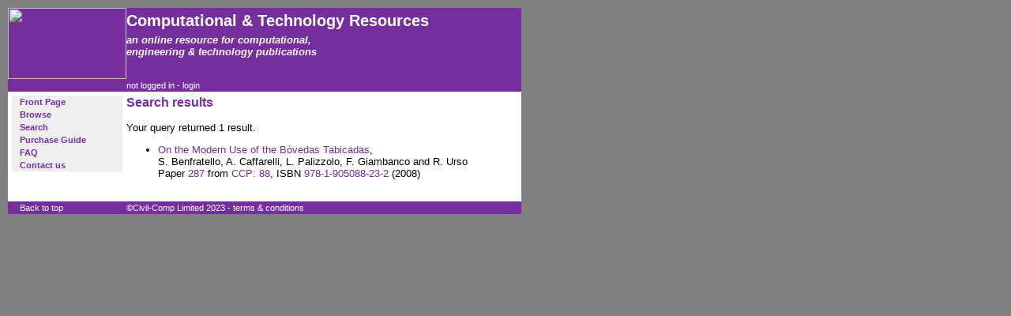

--- FILE ---
content_type: text/html; charset=UTF-8
request_url: https://www.ctresources.info/aresults.html?q=R.+Urso
body_size: 850
content:
<!DOCTYPE html PUBLIC "-//W3C//DTD HTML 4.01 Transitional//EN">
<html>
<head>
<title>Computational Technology Resources - Search results</title>
<meta http-equiv="Content-Type" content="text/html; charset=ISO-8859-1">
<meta name="keywords" content="Computational Technology Resources; conference proceedings; online publications">
<meta name="Autor-Handle" content="webmaster@ctresources.info">
<link href="/style.css" rel="stylesheet">
</head>
<body>

<table width="650" border="0" cellpadding="0" cellspacing="0">
<tr>
  <td width="150" valign="top" class="purpletitle1"><img src="/images/logo2.gif" width=150 height=90>
  <td width="500" valign="top" class="purpletitle2">
  <div class="header">Computational &amp; Technology Resources</div>
  <div class="subheader"><i>an online resource for computational,<br>engineering &amp; technology publications</i></div>
  </td>
</tr>
<tr>
  <td width="150" valign="top" class="purple"></td>
  <td width="500" valign="top" class="purple">
<div class="footer">
not logged in - <a href="/login.html" class="foot">login</a></div>

  </td>
</tr>
<tr>
  <td width="150" valign="top">

<div class="menu">
<div class="menuhnorm"><a href="/">Front Page</a></div>
<div class="menuhnorm"><a href="/browse.html">Browse</a></div>
<div class="menuhnorm"><a href="/search.html">Search</a></div>
<div class="menuhnorm"><a href="/purchase.html">Purchase Guide</a></div>
<div class="menuhnorm"><a href="/faq.html">FAQ</a></div>
<div class="menuhnorm"><a href="/contact.html">Contact us</a></div>
</div>

  </td>
  <td width="500" valign="top">

  <div class="title">Search results</div>
  <div class="text">

Your query returned 1 result.
<ul>
<li><a href="/ccp/paper.html?id=4950">On the Modern Use of the B&#242;vedas Tabicadas</a>,<br>
S. Benfratello, A. Caffarelli, L. Palizzolo, F. Giambanco and R. Urso<br>
Paper <a href="/ccp/paper.html?id=4950">287</a> from <a href="/ccp/toc.html?f=23_2">CCP: 88</a>, ISBN <a href="/ccp/toc.html?f=23_2">978-1-905088-23-2</a> (2008)<br clear="all">
&nbsp;

</ul>

  </div>

  </td>
</tr>

<tr>
  <td width="150" valign="top" class="purple">
<div class="lfooter"><a href="#top" class="foot">Back to top</a></div>
  </td>

  <td width="500" valign="top" class="purple">
<div class="footer">&copy;Civil-Comp Limited 2023 - <a href="/terms.html" class="foot">terms &amp; conditions</a></div>
  </td>
</tr>
</table>

</body>
</html>


--- FILE ---
content_type: text/css
request_url: https://www.ctresources.info/style.css
body_size: 740
content:
body{background-color:#808080;background-image:url("/images/bg.gif");border:0px;margin:10px;font-family:Verdana,Arial,Helvetica,sans-serif,"MS sans serif";font-size:13px;font-weight:normal;color:#000000;}
table{background-color:#FFFFFF;font-family:Verdana,Arial,Helvetica,sans-serif,"MS sans serif";font-size:13px;}
tr{font-family:Verdana,Arial,Helvetica,sans-serif,"MS sans serif";font-size:13px;}
td{font-family:Verdana,Arial,Helvetica,sans-serif,"MS sans serif";font-size:13px;}
b{font-weight:bold;}
p{font-family:Verdana,Arial,Helvetica,sans-serif,"MS sans serif";}
div{font-family:Verdana,Arial,Helvetica,sans-serif,"MS sans serif";}
a{font-family:Verdana,Arial,Helvetica,sans-serif,"MS sans serif";text-decoration:none;}
form{margin:0px;padding:0px;}
a:link{font-family:Verdana,Arial,Helvetica,sans-serif,"MS sans serif";text-decoration:none;color:#762d9e;}
a:visited{font-family:Verdana,Arial,Helvetica,sans-serif,"MS sans serif";text-decoration:none;color:#762d9e;}
a:active{font-family:Verdana,Arial,Helvetica,sans-serif,"MS sans serif";text-decoration:none;color:#762d9e;}
a:hover{font-family:Verdana,Arial,Helvetica,sans-serif,"MS sans serif";text-decoration:underline;color:#762d9e;}
.menu{font-size:11px;width:140px;padding-top:5px;margin-left:5px;}
.menuhnorm{background-color:#EEEEEE;padding-bottom:2px;padding-top:2px;padding-left:10px;font-weight:bold;}
.menuhact{background-image:url("/images/bullet.gif");background-repeat:no-repeat;background-color:#BBBBBB;padding-bottom:2px;padding-top:2px;padding-left:10px;font-weight:bold;}
.menuinorm{background-color:#DDDDDD;padding-bottom:2px;padding-top:2px;padding-left:20px;}
.menuiact{background-image:url("/images/bullet.gif");background-repeat:no-repeat;background-color:#DDDDDD;padding-bottom:2px;padding-top:2px;padding-left:20px;font-weight:bold;}
.menuiinorm{background-color:#DDDDDD;padding-bottom:2px;padding-top:2px;padding-left:30px;}
.menuiiact{background-image:url("/images/bullet.gif");background-repeat:no-repeat;background-color:#DDDDDD;padding-bottom:2px;padding-top:2px;padding-left:30px;font-weight:bold;}
.series{padding-top:2px;padding-bottom:2px;padding-left:5px;padding-right:5px;font-weight:bold;border-width:2px;border-style:solid;font-size:13px;font-weight:bold;color:#000000;border-color:#762d9e;margin-bottom:15px;margin-top:5px;margin-right:5px;}
.title{font-size:16px;font-weight:bold;color:#762d9e;margin-bottom:15px;padding-top:5px;}
.ctitle{text-align:center;font-size:16px;font-weight:bold;color:#762d9e;margin-bottom:15px;padding-top:5px;}
.subtitle{font-size:13px;font-weight:bold;color:#762d9e;margin-bottom:5px;padding-top:5px;}
.dtitle{text-align:center;font-size:16px;font-weight:bold;color:#000000;margin-bottom:5px;margin-top:10px;}
.gtitle{font-size:13px;font-weight:bold;margin-bottom:5px;padding-top:5px;}
.gtext{color:#762d9e;margin-bottom:5px;margin-right:5px;}
.subtitle{font-size:13px;font-weight:bold;color:#762d9e;margin-bottom:5px;padding-top:5px;}
.text{margin-bottom:5px;margin-right:5px;}
.fwidth{margin-bottom:5px;margin-right:5px;margin-left:5px;margin-top:5px;}
.ctext{text-align:center;margin-bottom:5px;margin-right:5px;}
.refex{margin-bottom:15px;margin-right:5px;margin-left:0px;margin-top:5px;background-color:#DDDDDD;border-width:2px;border-style:solid;border-color:#000000;padding:2px}
.refcaption{font-weight:bold;text-align:left;margin-top:15px;margin-bottom:1px;margin-right:5px;}
.statusline{color:#762d9e;font-weight:bold;text-align:center;margin-bottom:5px;margin-right:5px;}
.icaption{text-align:center;margin-bottom:5px;margin-top:5px;margin-right:5px;margin-left:5px;}
td.purple{background-color:#762d9e;}
tr.purpletitle{background-color:#762d9e;background-image:url("/images/title.jpg");}
td.purpletitle1{background-color:#762d9e;background-image:url("/images/title1.jpg");}
td.purpletitle2{background-color:#762d9e;background-image:url("/images/title2.jpg");}
.header{font-size:20px;font-weight:bold;color:#FFFFFF;padding-top:5px;padding-right:5px;}
.subheader{font-weight:bold;color:#FFFFFF;padding-top:5px;padding-right:5px;padding-bottom:5px;}
.footer{color:#FFFFFF;font-size:11px;padding-bottom:2px;padding-top:2px;}
.lfooter{font-size:11px;padding-bottom:2px;padding-top:2px;padding-left:15px}
a.foot:link{color:#FFFFFF;}
a.foot:visited{color:#FFFFFF;}
a.foot:active{color:#FFFFFF;}
a.foot:hover{color:#FFFFFF;}
.hbuttons{text-valign:bottom;font-size:11px;padding-bottom:8px;padding-top:5px;}
.hbuttons2{text-align:center;text-valign:bottom;font-size:11px;padding-bottom:8px;padding-top:5px;padding-left:5px}
a.hbut{text-align:center;background-color:#BBBBBB;padding-top:2px;padding-bottom:2px;padding-left:5px;padding-right:5px;font-weight:bold;border-width:2px;border-style:solid;border-color:#FFFFFF;}
.ruler{margin-bottom:5px;margin-top:10px;}
.red{color:#FF0000;}
.purple{color:#762d9e;}
ul{list-style-image:url("/images/list.gif");list-style-position:outside;}
.aimg {float:right;padding:5px}
.previmg {float:right;margin:5px;border: 2px solid #762d9e;}
.pageimg {border: 2px solid #762d9e;}
dt{float:left;clear:left}